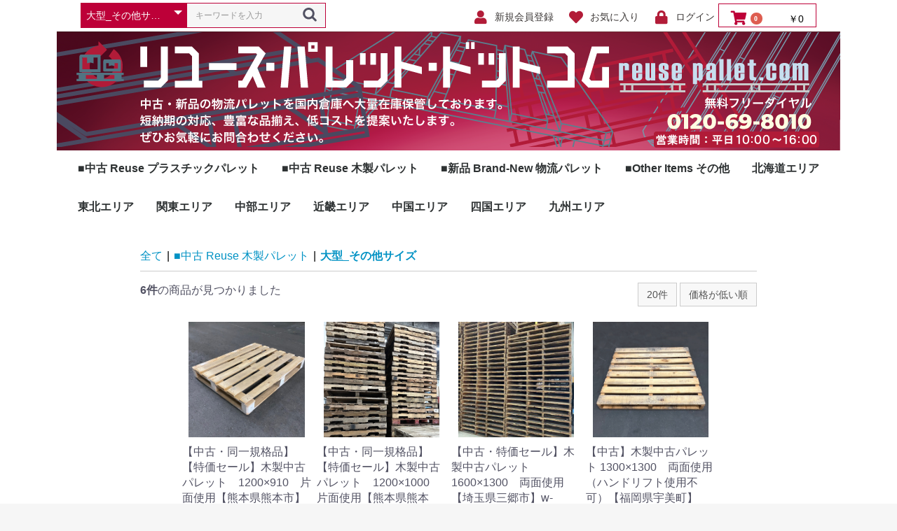

--- FILE ---
content_type: text/html; charset=UTF-8
request_url: https://reuse-pallet.com/products/list?category_id=37
body_size: 49162
content:
<!doctype html>
<html lang="ja">
<head prefix="og: http://ogp.me/ns# fb: http://ogp.me/ns/fb# product: http://ogp.me/ns/product#">
    <meta charset="utf-8">
    <meta name="viewport" content="width=device-width, initial-scale=1, shrink-to-fit=no">
    <meta name="eccube-csrf-token" content="-bjXA4IwFhyKifcj8kcoAS5WcALKyXXqFvyW2RTXYuI">
    <title>リユースパレット.com / 大型_その他サイズ</title>
                                                                <meta name="description" content="大型_その他サイズの商品一覧ページです。" />
            <meta name="keywords" content="大型_その他サイズ" />
                
        <link rel="icon" href="/html/user_data/assets/img/common/favicon.ico">
    <link rel="stylesheet" href="https://maxcdn.bootstrapcdn.com/bootstrap/3.3.7/css/bootstrap.min.css">
    <link rel="stylesheet" href="https://use.fontawesome.com/releases/v5.3.1/css/all.css" integrity="sha384-mzrmE5qonljUremFsqc01SB46JvROS7bZs3IO2EmfFsd15uHvIt+Y8vEf7N7fWAU" crossorigin="anonymous">
    <link rel="stylesheet" href="//cdn.jsdelivr.net/jquery.slick/1.6.0/slick.css">
    <link rel="stylesheet" href="https://fonts.googleapis.com/css?family=Roboto+Condensed">
    <link rel="stylesheet" href="/html/template/reusepallet20220830/assets/css/style.css">
    <link rel="stylesheet" href="/html/template/reusepallet20220830/assets/css/custom.css">
        <script src="https://code.jquery.com/jquery-3.3.1.min.js" integrity="sha256-FgpCb/KJQlLNfOu91ta32o/NMZxltwRo8QtmkMRdAu8=" crossorigin="anonymous"></script>
    <script>
        $(function() {
            $.ajaxSetup({
                'headers': {
                    'ECCUBE-CSRF-TOKEN': $('meta[name="eccube-csrf-token"]').attr('content')
                }
            });
        });
    </script>
                    <!-- ▼Google Anlytics -->
            <!-- Global site tag (gtag.js) - Google Analytics -->
<script async src="https://www.googletagmanager.com/gtag/js?id=UA-163764547-2"></script>
<script>
  window.dataLayer = window.dataLayer || [];
  function gtag(){dataLayer.push(arguments);}
  gtag('js', new Date());
 
  gtag('config', 'UA-163764547-2');
</script>
        <!-- ▲Google Anlytics -->

                <link rel="stylesheet" href="/html/user_data/assets/css/customize.css">
    

</head>
<body id="page_product_list" class="product_page">

<div class="ec-layoutRole">
                <div class="ec-layoutRole__header">
                <!-- ▼ヘッダー(商品検索・ログインナビ・カート) -->
            <div class="ec-headerNaviRole">
    <div class="ec-headerNaviRole__left">
        <div class="ec-headerNaviRole__search">
            
<div class="ec-headerSearch">
    <form method="get" class="searchform" action="/products/list">
        <div class="ec-headerSearch__category">
            <div class="ec-select ec-select_search">
                            <select name="category_id" class="category_id"><option value="">全ての商品</option><option value="1">■中古 Reuse プラスチックパレット</option><option value="36">　その他サイズ</option><option value="15">　1000サイズ</option><option value="10">　1100サイズ</option><option value="11">　1200サイズ</option><option value="16">　1300サイズ</option><option value="12">　1400サイズ</option><option value="17">　1500サイズ</option><option value="18">　1600サイズ</option><option value="19">　1800サイズ</option><option value="35">　2000サイズ</option><option value="2">■中古 Reuse 木製パレット</option><option value="22">　1000サイズ</option><option value="14">　1100サイズ</option><option value="13">　1200サイズ</option><option value="24">　1300サイズ</option><option value="21">　1400サイズ</option><option value="37" selected="selected">　大型_その他サイズ</option><option value="3">■新品 Brand-New 物流パレット</option><option value="7">　1100サイズ</option><option value="8">　1200サイズ</option><option value="9">　1400サイズ</option><option value="20">　その他サイズ</option><option value="4">■Other Items その他</option><option value="38">　折り畳みコンテナ</option><option value="40">　金属製パレット</option><option value="26">　北海道限定品（札幌デポ保管）</option><option value="27">北海道エリア</option><option value="28">東北エリア</option><option value="29">関東エリア</option><option value="30">中部エリア</option><option value="31">近畿エリア</option><option value="32">中国エリア</option><option value="33">四国エリア</option><option value="34">九州エリア</option></select>
    
            </div>
        </div>
        <div class="ec-headerSearch__keyword">
            <div class="ec-input">
                <input type="search" name="name" maxlength="50" class="search-name" placeholder="キーワードを入力" />
                <button class="ec-headerSearch__keywordBtn" type="submit">
                    <div class="ec-icon">
                        <img src="/html/template/reusepallet20220830/assets/icon/search-dark.svg" alt="">
                    </div>
                </button>
            </div>
        </div>
    </form>
</div>

        </div>
        <div class="ec-headerRole__navSP">
            
<div class="ec-headerNavSP">
    <i class="fas fa-bars"></i>
</div>
        </div>
    </div>
    <div class="ec-headerNaviRole__right">
        <div class="ec-headerNaviRole__nav">
            
<div class="ec-headerNav">
            <div class="ec-headerNav__item">
            <a href="https://reuse-pallet.com/entry">
                <i class="ec-headerNav__itemIcon fas fa-user fa-fw"></i>
                <span class="ec-headerNav__itemLink">新規会員登録</span>
            </a>
        </div>
                    <div class="ec-headerNav__item">
                <a href="https://reuse-pallet.com/mypage/favorite">
                    <i class="ec-headerNav__itemIcon fas fa-heart fa-fw"></i>
                    <span class="ec-headerNav__itemLink">お気に入り</span>
                </a>
            </div>
                <div class="ec-headerNav__item">
            <a href="https://reuse-pallet.com/mypage/login">
                <i class="ec-headerNav__itemIcon fas fa-lock fa-fw"></i>
                <span class="ec-headerNav__itemLink">ログイン</span>
            </a>
        </div>
    </div>

        </div>
        <div class="ec-headerRole__cart">
            <div class="ec-cartNaviWrap">
    <div class="ec-cartNavi">
        <i class="ec-cartNavi__icon fas fa-shopping-cart">
            <span class="ec-cartNavi__badge">0</span>
        </i>
        <div class="ec-cartNavi__label">
            <div class="ec-cartNavi__price">￥0</div>
        </div>
    </div>
            <div class="ec-cartNaviNull">
            <div class="ec-cartNaviNull__message">
                <p>現在お見積り依頼商品はございません。</p>
            </div>
        </div>
    </div>
        </div>
    </div>
</div>
<!-- ************************ -->
<div class="ec-header-image">
    <a href="https://reuse-pallet.com/">
    <img src="/html/template/reusepallet20220830/assets/img/nheadimg.png" class="hidden-xs img-responsive center-block">
    </a>
    <div class="narrowdisp visible-xs-block">
        <a href="https://reuse-pallet.com/">
        <img src="/html/template/reusepallet20220830/assets/img/nheadimgmid1.png" class="img-responsive center-block">
        </a>
        <div class="telnum">
            <a href="https://reuse-pallet.com/">
            <img src="/html/template/reusepallet20220830/assets/img/nheadimgmid2.png" class="img-responsive center-block">
            </a>
        </div>
        <a href="tel:0120698010">
            <div class="telnumtarget">
                <img src="/html/template/reusepallet20220830/assets/img/nheadimgmid2right.png" class="img-responsive center-block">
            </div>
        </a>
    </div>
</div>
        <!-- ▲ヘッダー(商品検索・ログインナビ・カート) -->
    <!-- ▼カテゴリナビ(PC) -->
            


<div class="ec-categoryNaviRole">
    <div class="ec-itemNav">
        <ul class="ec-itemNav__nav">
                            <li>
                            <a href="https://reuse-pallet.com/products/list?category_id=1">
        ■中古 Reuse プラスチックパレット
    </a>
            <ul>
                            <li>
                            <a href="https://reuse-pallet.com/products/list?category_id=36">
        その他サイズ
    </a>
    
                </li>
                            <li>
                            <a href="https://reuse-pallet.com/products/list?category_id=15">
        1000サイズ
    </a>
    
                </li>
                            <li>
                            <a href="https://reuse-pallet.com/products/list?category_id=10">
        1100サイズ
    </a>
    
                </li>
                            <li>
                            <a href="https://reuse-pallet.com/products/list?category_id=11">
        1200サイズ
    </a>
    
                </li>
                            <li>
                            <a href="https://reuse-pallet.com/products/list?category_id=16">
        1300サイズ
    </a>
    
                </li>
                            <li>
                            <a href="https://reuse-pallet.com/products/list?category_id=12">
        1400サイズ
    </a>
    
                </li>
                            <li>
                            <a href="https://reuse-pallet.com/products/list?category_id=17">
        1500サイズ
    </a>
    
                </li>
                            <li>
                            <a href="https://reuse-pallet.com/products/list?category_id=18">
        1600サイズ
    </a>
    
                </li>
                            <li>
                            <a href="https://reuse-pallet.com/products/list?category_id=19">
        1800サイズ
    </a>
    
                </li>
                            <li>
                            <a href="https://reuse-pallet.com/products/list?category_id=35">
        2000サイズ
    </a>
    
                </li>
                    </ul>
    
                </li>
                            <li>
                            <a href="https://reuse-pallet.com/products/list?category_id=2">
        ■中古 Reuse 木製パレット
    </a>
            <ul>
                            <li>
                            <a href="https://reuse-pallet.com/products/list?category_id=22">
        1000サイズ
    </a>
    
                </li>
                            <li>
                            <a href="https://reuse-pallet.com/products/list?category_id=14">
        1100サイズ
    </a>
    
                </li>
                            <li>
                            <a href="https://reuse-pallet.com/products/list?category_id=13">
        1200サイズ
    </a>
    
                </li>
                            <li>
                            <a href="https://reuse-pallet.com/products/list?category_id=24">
        1300サイズ
    </a>
    
                </li>
                            <li>
                            <a href="https://reuse-pallet.com/products/list?category_id=21">
        1400サイズ
    </a>
    
                </li>
                            <li>
                            <a href="https://reuse-pallet.com/products/list?category_id=37">
        大型_その他サイズ
    </a>
    
                </li>
                    </ul>
    
                </li>
                            <li>
                            <a href="https://reuse-pallet.com/products/list?category_id=3">
        ■新品 Brand-New 物流パレット
    </a>
            <ul>
                            <li>
                            <a href="https://reuse-pallet.com/products/list?category_id=7">
        1100サイズ
    </a>
    
                </li>
                            <li>
                            <a href="https://reuse-pallet.com/products/list?category_id=8">
        1200サイズ
    </a>
    
                </li>
                            <li>
                            <a href="https://reuse-pallet.com/products/list?category_id=9">
        1400サイズ
    </a>
    
                </li>
                            <li>
                            <a href="https://reuse-pallet.com/products/list?category_id=20">
        その他サイズ
    </a>
    
                </li>
                    </ul>
    
                </li>
                            <li>
                            <a href="https://reuse-pallet.com/products/list?category_id=4">
        ■Other Items その他
    </a>
            <ul>
                            <li>
                            <a href="https://reuse-pallet.com/products/list?category_id=38">
        折り畳みコンテナ
    </a>
    
                </li>
                            <li>
                            <a href="https://reuse-pallet.com/products/list?category_id=40">
        金属製パレット
    </a>
    
                </li>
                            <li>
                            <a href="https://reuse-pallet.com/products/list?category_id=26">
        北海道限定品（札幌デポ保管）
    </a>
    
                </li>
                    </ul>
    
                </li>
                            <li>
                            <a href="https://reuse-pallet.com/products/list?category_id=27">
        北海道エリア
    </a>
    
                </li>
                            <li>
                            <a href="https://reuse-pallet.com/products/list?category_id=28">
        東北エリア
    </a>
    
                </li>
                            <li>
                            <a href="https://reuse-pallet.com/products/list?category_id=29">
        関東エリア
    </a>
    
                </li>
                            <li>
                            <a href="https://reuse-pallet.com/products/list?category_id=30">
        中部エリア
    </a>
    
                </li>
                            <li>
                            <a href="https://reuse-pallet.com/products/list?category_id=31">
        近畿エリア
    </a>
    
                </li>
                            <li>
                            <a href="https://reuse-pallet.com/products/list?category_id=32">
        中国エリア
    </a>
    
                </li>
                            <li>
                            <a href="https://reuse-pallet.com/products/list?category_id=33">
        四国エリア
    </a>
    
                </li>
                            <li>
                            <a href="https://reuse-pallet.com/products/list?category_id=34">
        九州エリア
    </a>
    
                </li>
                    </ul>
    </div>
</div>

        <!-- ▲カテゴリナビ(PC) -->
    <!-- ▼フッター　古物商CSS -->
            <style>
.cobutsu {
  text-align: center;
  font-size: 12px;
  margin-top: 0px;
  padding-top: 0px;
  padding-bottom: 15px;
  color: #ffffff;
}
</style>
        <!-- ▲フッター　古物商CSS -->

        </div>
    
        
    <div class="ec-layoutRole__contents">
                
                
        <div class="ec-layoutRole__main">
                        
                                                                            
        <div class="ec-searchnavRole">
            <form name="form1" id="form1" method="get" action="?">
                                    <input type="hidden" id="mode"
                           name="mode"
                           />
                                    <input type="hidden" id="category_id"
                           name="category_id"
                           value="37" />
                                    <input type="hidden" id="name"
                           name="name"
                           />
                                    <input type="hidden" id="pageno"
                           name="pageno"
                           />
                                    <input type="hidden" id="disp_number"
                           name="disp_number"
                           value="0" />
                                    <input type="hidden" id="orderby"
                           name="orderby"
                           value="0" />
                            </form>
            <div class="ec-searchnavRole__topicpath">
                <ol class="ec-topicpath">
                    <li class="ec-topicpath__item"><a href="https://reuse-pallet.com/products/list">全て</a></li>
                    
                                                            
                                                            
                                                            
                                                            
                                                                                            <li class="ec-topicpath__divider">|</li>
                            <li class="ec-topicpath__item"><a
                                        href="https://reuse-pallet.com/products/list?category_id=2">■中古 Reuse 木製パレット</a>
                            </li>
                                                    <li class="ec-topicpath__divider">|</li>
                            <li class="ec-topicpath__item--active"><a
                                        href="https://reuse-pallet.com/products/list?category_id=37">大型_その他サイズ</a>
                            </li>
                                                            </ol>
            </div>
            <div class="ec-searchnavRole__infos">
                <div class="ec-searchnavRole__counter">
                                            <span class="ec-font-bold">6件</span><span>の商品が見つかりました</span>
                                    </div>
                                    <div class="ec-searchnavRole__actions">
                        <div class="ec-select">
                            <select id="" name="disp_number" class="disp-number form-control"><option value="0">20件</option><option value="1">40件</option><option value="2">60件</option></select>
                            <select id="" name="orderby" class="order-by form-control"><option value="0">価格が低い順</option><option value="1">価格が高い順</option><option value="2">新着順</option></select>
                        </div>
                    </div>
                            </div>
        </div>
                    <div class="ec-shelfRole">
                <ul class="ec-shelfGrid">
                                            <li class="ec-shelfGrid__item">
                            <a href="https://reuse-pallet.com/products/detail/612">
                                <p class="ec-shelfGrid__item-image">
                                    <img src="/html/upload/save_image/0424144710_66289cde8dd9d.jpg">
                                </p>
                                <p>【中古・同一規格品】【特価セール】木製中古パレット　1200×910　片面使用【熊本県熊本市】ｗ-00121　※10枚からのご注文</p>
                                                                <p class="price02-default">
                                                                            ￥550（税込、送料別）
                                                                    </p>
                            </a>

                                                                                                                                        <p>残在庫数： 101</p>
                                                                                                                                    <form name="form612" id="productForm612" action="https://reuse-pallet.com/products/add_cart/612" method="post">
                                    <div class="ec-productRole__actions">
                                                                                <div class="ec-numberInput"><span>数量</span>
                                            <input type="number" id="quantity612" name="quantity" required="required" min="1" maxlength="9" class="quantity form-control" value="10" />
                                            
                                        </div>
                                    </div>
                                    <input type="hidden" id="product_id612" name="product_id" value="612" /><input type="hidden" id="ProductClass612" name="ProductClass" value="620" /><input type="hidden" id="_token612" name="_token" value="ezct_VCOlcEJnXxe95q_G-TGdCC7Cek40-sBAlBCN3w" />
                                </form>
                                <div class="ec-productRole__btn">
                                    <button type="submit" class="ec-blockBtn--action add-cart" data-cartid="612" form="productForm612">
                                        無料お見積り依頼
                                    </button>
                                </div>
                                                    </li>
                                            <li class="ec-shelfGrid__item">
                            <a href="https://reuse-pallet.com/products/detail/800">
                                <p class="ec-shelfGrid__item-image">
                                    <img src="/html/upload/save_image/0925112346_68d4a7b23afd8.jpg">
                                </p>
                                <p>【中古・同一規格品】【特価セール】木製中古パレット　1200×1000　片面使用【熊本県熊本市】ｗ-00155　※10枚からのご注文</p>
                                                                <p class="price02-default">
                                                                            ￥990（税込、送料別）
                                                                    </p>
                            </a>

                                                                                                                                        <p>残在庫数： 189</p>
                                                                                                                                    <form name="form800" id="productForm800" action="https://reuse-pallet.com/products/add_cart/800" method="post">
                                    <div class="ec-productRole__actions">
                                                                                <div class="ec-numberInput"><span>数量</span>
                                            <input type="number" id="quantity800" name="quantity" required="required" min="1" maxlength="9" class="quantity form-control" value="10" />
                                            
                                        </div>
                                    </div>
                                    <input type="hidden" id="product_id800" name="product_id" value="800" /><input type="hidden" id="ProductClass800" name="ProductClass" value="808" /><input type="hidden" id="_token800" name="_token" value="ezct_VCOlcEJnXxe95q_G-TGdCC7Cek40-sBAlBCN3w" />
                                </form>
                                <div class="ec-productRole__btn">
                                    <button type="submit" class="ec-blockBtn--action add-cart" data-cartid="800" form="productForm800">
                                        無料お見積り依頼
                                    </button>
                                </div>
                                                    </li>
                                            <li class="ec-shelfGrid__item">
                            <a href="https://reuse-pallet.com/products/detail/617">
                                <p class="ec-shelfGrid__item-image">
                                    <img src="/html/upload/save_image/0502093435_6632df9bb65e1.jpg">
                                </p>
                                <p>【中古・特価セール】木製中古パレット　1600×1300　両面使用【埼玉県三郷市】w-00125　※10枚からのご注文</p>
                                                                <p class="price02-default">
                                                                            ￥330（税込、送料別）
                                                                    </p>
                            </a>

                                                            <div class="ec-productRole__btn">
                                    <button type="button" class="ec-blockBtn--action" disabled="disabled">
                                        ただいま品切れ中です。
                                    </button>
                                </div>
                                                    </li>
                                            <li class="ec-shelfGrid__item">
                            <a href="https://reuse-pallet.com/products/detail/627">
                                <p class="ec-shelfGrid__item-image">
                                    <img src="/html/upload/save_image/0610163411_6666ac7364da1.gif">
                                </p>
                                <p>【中古】木製中古パレット 1300×1300　両面使用（ハンドリフト使用不可）【福岡県宇美町】ｗ-00129　※10枚からのご注文</p>
                                                                <p class="price02-default">
                                                                            ￥1,045（税込、送料別）
                                                                    </p>
                            </a>

                                                            <div class="ec-productRole__btn">
                                    <button type="button" class="ec-blockBtn--action" disabled="disabled">
                                        ただいま品切れ中です。
                                    </button>
                                </div>
                                                    </li>
                                            <li class="ec-shelfGrid__item">
                            <a href="https://reuse-pallet.com/products/detail/626">
                                <p class="ec-shelfGrid__item-image">
                                    <img src="/html/upload/save_image/0610162721_6666aad92d224.gif">
                                </p>
                                <p>【中古】【特価セール】木製中古パレット　1300×1300　両面使用（ハンドリフト不可）【熊本県熊本市】ｗ-00128　※10枚からのご注文</p>
                                                                <p class="price02-default">
                                                                            ￥1,045（税込、送料別）
                                                                    </p>
                            </a>

                                                            <div class="ec-productRole__btn">
                                    <button type="button" class="ec-blockBtn--action" disabled="disabled">
                                        ただいま品切れ中です。
                                    </button>
                                </div>
                                                    </li>
                                            <li class="ec-shelfGrid__item">
                            <a href="https://reuse-pallet.com/products/detail/812">
                                <p class="ec-shelfGrid__item-image">
                                    <img src="/html/upload/save_image/1028155303_6900684f1a0ae.jpg">
                                </p>
                                <p>【中古】【特価セール】木製中古パレット　1500×1200　両面使用（ハンドリフト使用不可）【兵庫県尼崎市】w-00156　※10枚からのご注文</p>
                                                                <p class="price02-default">
                                                                            ￥1,320（税込、送料別）
                                                                    </p>
                            </a>

                                                            <div class="ec-productRole__btn">
                                    <button type="button" class="ec-blockBtn--action" disabled="disabled">
                                        ただいま品切れ中です。
                                    </button>
                                </div>
                                                    </li>
                                    </ul>
            </div>
            <div class="ec-modal">
                <input type="checkbox" id="ec-modal-checkbox" class="checkbox">
                <div class="ec-modal-overlay">
                    <label for="ec-modal-checkbox" class="ec-modal-overlay-close"></label>
                    <div class="ec-modal-wrap">
                        <label for="ec-modal-checkbox" class="ec-modal-close"><span class="ec-icon"><img src="/html/template/reusepallet20220830/assets/icon/cross-dark.svg" alt=""/></span></label>
                        <div id="ec-modal-header" class="text-center">カートに追加しました。</div>
                        <div class="ec-modal-box">
                            <div class="ec-role">
                                <label for="ec-modal-checkbox" class="ec-inlineBtn--cancel">商品一覧に戻る</label>
                                <a href="https://reuse-pallet.com/cart" class="ec-inlineBtn--action">無料お見積り依頼</a>
                            </div>
                        </div>
                    </div>
                </div>
            </div>
            <div class="ec-pagerRole">
                            </div>
            
                                </div>

                    </div>

        
                <div class="ec-layoutRole__footer">
                <!-- ▼フッター -->
            <div class="ec-footerRole">
    <div class="ec-footerRole__inner">
        <ul class="ec-footerNavi">
            <li class="ec-footerNavi__link">
                <a href="https://reuse-pallet.com/help/about">当サイトについて</a>
            </li>
            <li class="ec-footerNavi__link">
                <a href="https://reuse-pallet.com/help/privacy">プライバシーポリシー</a>
            </li>
            <li class="ec-footerNavi__link">
                <a href="https://reuse-pallet.com/help/tradelaw">特定商取引法に基づく表記</a>
            </li>
            <li class="ec-footerNavi__link">
                <a href="https://reuse-pallet.com/contact">お問い合わせ</a>
            </li>
            <li class="ec-footerNavi__link">
        <div class="ec-footerTitle">
            <div class="ec-footerTitle__logo">
                <a href="http://www.reformo.co.jp/" target="_blank"><img src="/html/template/reusepallet20220830/assets/img/logoupper.png" class="img-responsive center-block"></a>
            </div>
            <div class="ec-footerTitle__copyright"><img src="/html/template/reusepallet20220830/assets/img/logolower.png" class="img-responsive center-block"></div>
        </div>
            </li>
        </ul>
    </div>
    <p class="cobutsu">古物商許可　東京都公安委員会：第301041307445号<br>レフォルモ株式会社</p>
</div>
        <!-- ▲フッター -->

        </div>
    </div><!-- ec-layoutRole -->

<div class="ec-overlayRole"></div>
<div class="ec-drawerRoleClose"><i class="fas fa-times"></i></div>
<div class="ec-drawerRole">
                    <!-- ▼商品検索 -->
            
<div class="ec-headerSearch">
    <form method="get" class="searchform" action="/products/list">
        <div class="ec-headerSearch__category">
            <div class="ec-select ec-select_search">
                            <select name="category_id" class="category_id"><option value="">全ての商品</option><option value="1">■中古 Reuse プラスチックパレット</option><option value="36">　その他サイズ</option><option value="15">　1000サイズ</option><option value="10">　1100サイズ</option><option value="11">　1200サイズ</option><option value="16">　1300サイズ</option><option value="12">　1400サイズ</option><option value="17">　1500サイズ</option><option value="18">　1600サイズ</option><option value="19">　1800サイズ</option><option value="35">　2000サイズ</option><option value="2">■中古 Reuse 木製パレット</option><option value="22">　1000サイズ</option><option value="14">　1100サイズ</option><option value="13">　1200サイズ</option><option value="24">　1300サイズ</option><option value="21">　1400サイズ</option><option value="37" selected="selected">　大型_その他サイズ</option><option value="3">■新品 Brand-New 物流パレット</option><option value="7">　1100サイズ</option><option value="8">　1200サイズ</option><option value="9">　1400サイズ</option><option value="20">　その他サイズ</option><option value="4">■Other Items その他</option><option value="38">　折り畳みコンテナ</option><option value="40">　金属製パレット</option><option value="26">　北海道限定品（札幌デポ保管）</option><option value="27">北海道エリア</option><option value="28">東北エリア</option><option value="29">関東エリア</option><option value="30">中部エリア</option><option value="31">近畿エリア</option><option value="32">中国エリア</option><option value="33">四国エリア</option><option value="34">九州エリア</option></select>
    
            </div>
        </div>
        <div class="ec-headerSearch__keyword">
            <div class="ec-input">
                <input type="search" name="name" maxlength="50" class="search-name" placeholder="キーワードを入力" />
                <button class="ec-headerSearch__keywordBtn" type="submit">
                    <div class="ec-icon">
                        <img src="/html/template/reusepallet20220830/assets/icon/search-dark.svg" alt="">
                    </div>
                </button>
            </div>
        </div>
    </form>
</div>

        <!-- ▲商品検索 -->
    <!-- ▼カテゴリナビ(SP) -->
            


<div class="ec-headerCategoryArea">
    <div class="ec-headerCategoryArea__heading">
        <p>カテゴリ一覧</p>
    </div>
    <div class="ec-itemNav">
        <ul class="ec-itemNav__nav">
                            <li>
                            <a href="https://reuse-pallet.com/products/list?category_id=1">
        ■中古 Reuse プラスチックパレット
    </a>
            <ul>
                            <li>
                            <a href="https://reuse-pallet.com/products/list?category_id=36">
        その他サイズ
    </a>
    
                </li>
                            <li>
                            <a href="https://reuse-pallet.com/products/list?category_id=15">
        1000サイズ
    </a>
    
                </li>
                            <li>
                            <a href="https://reuse-pallet.com/products/list?category_id=10">
        1100サイズ
    </a>
    
                </li>
                            <li>
                            <a href="https://reuse-pallet.com/products/list?category_id=11">
        1200サイズ
    </a>
    
                </li>
                            <li>
                            <a href="https://reuse-pallet.com/products/list?category_id=16">
        1300サイズ
    </a>
    
                </li>
                            <li>
                            <a href="https://reuse-pallet.com/products/list?category_id=12">
        1400サイズ
    </a>
    
                </li>
                            <li>
                            <a href="https://reuse-pallet.com/products/list?category_id=17">
        1500サイズ
    </a>
    
                </li>
                            <li>
                            <a href="https://reuse-pallet.com/products/list?category_id=18">
        1600サイズ
    </a>
    
                </li>
                            <li>
                            <a href="https://reuse-pallet.com/products/list?category_id=19">
        1800サイズ
    </a>
    
                </li>
                            <li>
                            <a href="https://reuse-pallet.com/products/list?category_id=35">
        2000サイズ
    </a>
    
                </li>
                    </ul>
    
                </li>
                            <li>
                            <a href="https://reuse-pallet.com/products/list?category_id=2">
        ■中古 Reuse 木製パレット
    </a>
            <ul>
                            <li>
                            <a href="https://reuse-pallet.com/products/list?category_id=22">
        1000サイズ
    </a>
    
                </li>
                            <li>
                            <a href="https://reuse-pallet.com/products/list?category_id=14">
        1100サイズ
    </a>
    
                </li>
                            <li>
                            <a href="https://reuse-pallet.com/products/list?category_id=13">
        1200サイズ
    </a>
    
                </li>
                            <li>
                            <a href="https://reuse-pallet.com/products/list?category_id=24">
        1300サイズ
    </a>
    
                </li>
                            <li>
                            <a href="https://reuse-pallet.com/products/list?category_id=21">
        1400サイズ
    </a>
    
                </li>
                            <li>
                            <a href="https://reuse-pallet.com/products/list?category_id=37">
        大型_その他サイズ
    </a>
    
                </li>
                    </ul>
    
                </li>
                            <li>
                            <a href="https://reuse-pallet.com/products/list?category_id=3">
        ■新品 Brand-New 物流パレット
    </a>
            <ul>
                            <li>
                            <a href="https://reuse-pallet.com/products/list?category_id=7">
        1100サイズ
    </a>
    
                </li>
                            <li>
                            <a href="https://reuse-pallet.com/products/list?category_id=8">
        1200サイズ
    </a>
    
                </li>
                            <li>
                            <a href="https://reuse-pallet.com/products/list?category_id=9">
        1400サイズ
    </a>
    
                </li>
                            <li>
                            <a href="https://reuse-pallet.com/products/list?category_id=20">
        その他サイズ
    </a>
    
                </li>
                    </ul>
    
                </li>
                            <li>
                            <a href="https://reuse-pallet.com/products/list?category_id=4">
        ■Other Items その他
    </a>
            <ul>
                            <li>
                            <a href="https://reuse-pallet.com/products/list?category_id=38">
        折り畳みコンテナ
    </a>
    
                </li>
                            <li>
                            <a href="https://reuse-pallet.com/products/list?category_id=40">
        金属製パレット
    </a>
    
                </li>
                            <li>
                            <a href="https://reuse-pallet.com/products/list?category_id=26">
        北海道限定品（札幌デポ保管）
    </a>
    
                </li>
                    </ul>
    
                </li>
                            <li>
                            <a href="https://reuse-pallet.com/products/list?category_id=27">
        北海道エリア
    </a>
    
                </li>
                            <li>
                            <a href="https://reuse-pallet.com/products/list?category_id=28">
        東北エリア
    </a>
    
                </li>
                            <li>
                            <a href="https://reuse-pallet.com/products/list?category_id=29">
        関東エリア
    </a>
    
                </li>
                            <li>
                            <a href="https://reuse-pallet.com/products/list?category_id=30">
        中部エリア
    </a>
    
                </li>
                            <li>
                            <a href="https://reuse-pallet.com/products/list?category_id=31">
        近畿エリア
    </a>
    
                </li>
                            <li>
                            <a href="https://reuse-pallet.com/products/list?category_id=32">
        中国エリア
    </a>
    
                </li>
                            <li>
                            <a href="https://reuse-pallet.com/products/list?category_id=33">
        四国エリア
    </a>
    
                </li>
                            <li>
                            <a href="https://reuse-pallet.com/products/list?category_id=34">
        九州エリア
    </a>
    
                </li>
                    </ul>
    </div>
</div>

        <!-- ▲カテゴリナビ(SP) -->
    <!-- ▼ログインナビ(SP) -->
            
<div class="ec-headerLinkArea">
    <div class="ec-headerLink__list">
        <a class="ec-headerLink__item" href="https://reuse-pallet.com/cart">
            <div class="ec-headerLink__icon">
                <i class="fas fa-shopping-cart fa-fw"></i>
            </div>
            <span>カートを見る</span>
        </a>
                    <a class="ec-headerLink__item" href="https://reuse-pallet.com/entry">
                <div class="ec-headerLink__icon">
                    <i class="fas fa-user fa-fw"></i>
                </div>
                <span>新規会員登録</span>
            </a>
                            <a class="ec-headerLink__item" href="https://reuse-pallet.com/mypage/favorite">
                    <div class="ec-headerLink__icon">
                        <i class="fas fa-heart fa-fw"></i>
                    </div>
                    <span>お気に入り</span>
                </a>
                        <a class="ec-headerLink__item" href="https://reuse-pallet.com/mypage/login">
                <div class="ec-headerLink__icon">
                    <i class="fas fa-lock fa-fw"></i>
                </div>
                <span>ログイン</span>
            </a>
                <a class="ec-headerLink__item" href="https://reuse-pallet.com/">
            <div class="ec-headerLink__icon">
                <i class="fas fa-home fa-fw"></i>
            </div>
            <span>ホームに戻る</span>
        </a>
    </div>
</div>

        <!-- ▲ログインナビ(SP) -->

    </div>
<div class="ec-blockTopBtn pagetop">ページトップへ</div>
<script src="https://maxcdn.bootstrapcdn.com/bootstrap/3.3.7/js/bootstrap.min.js"></script>
<script src="https://cdn.jsdelivr.net/jquery.slick/1.6.0/slick.min.js"></script>
<script>
var eccube_lang = {
    "common.delete_confirm":"削除してもよろしいですか?"
}
</script><script src="/html/template/reusepallet20220830/assets/js/function.js"></script>
<script src="/html/template/reusepallet20220830/assets/js/eccube.js"></script>
    <script>
        eccube.productsClassCategories = {
                        "612": {"__unselected":{"__unselected":{"name":"\u9078\u629e\u3057\u3066\u304f\u3060\u3055\u3044","product_class_id":""}},"__unselected2":{"#":{"classcategory_id2":"","name":"","stock_find":true,"price01":"","price02":"500","price01_inc_tax":"","price02_inc_tax":"550","product_class_id":"620","product_code":"\uff57-00121","sale_type":"1"}}},                         "800": {"__unselected":{"__unselected":{"name":"\u9078\u629e\u3057\u3066\u304f\u3060\u3055\u3044","product_class_id":""}},"__unselected2":{"#":{"classcategory_id2":"","name":"","stock_find":true,"price01":"","price02":"900","price01_inc_tax":"","price02_inc_tax":"990","product_class_id":"808","product_code":"\uff57-00155","sale_type":"1"}}},                         "617": {"__unselected":{"__unselected":{"name":"\u9078\u629e\u3057\u3066\u304f\u3060\u3055\u3044","product_class_id":""}},"__unselected2":{"#":{"classcategory_id2":"","name":"","stock_find":false,"price01":"","price02":"300","price01_inc_tax":"","price02_inc_tax":"330","product_class_id":"625","product_code":"w-00125","sale_type":"1"}}},                         "627": {"__unselected":{"__unselected":{"name":"\u9078\u629e\u3057\u3066\u304f\u3060\u3055\u3044","product_class_id":""}},"__unselected2":{"#":{"classcategory_id2":"","name":"","stock_find":false,"price01":"","price02":"950","price01_inc_tax":"","price02_inc_tax":"1,045","product_class_id":"635","product_code":"\uff57-00129","sale_type":"1"}}},                         "626": {"__unselected":{"__unselected":{"name":"\u9078\u629e\u3057\u3066\u304f\u3060\u3055\u3044","product_class_id":""}},"__unselected2":{"#":{"classcategory_id2":"","name":"","stock_find":false,"price01":"","price02":"950","price01_inc_tax":"","price02_inc_tax":"1,045","product_class_id":"634","product_code":"\uff57-00128","sale_type":"1"}}},                         "812": {"__unselected":{"__unselected":{"name":"\u9078\u629e\u3057\u3066\u304f\u3060\u3055\u3044","product_class_id":""}},"__unselected2":{"#":{"classcategory_id2":"","name":"","stock_find":false,"price01":"","price02":"1,200","price01_inc_tax":"","price02_inc_tax":"1,320","product_class_id":"820","product_code":"w-00156","sale_type":"1"}}}                    };

        $(function() {

            // 表示件数を変更
            $('.disp-number').change(function() {
                var dispNumber = $(this).val();
                $('#disp_number').val(dispNumber);
                $('#pageno').val(1);
                $("#form1").submit();
            });

            // 並び順を変更
            $('.order-by').change(function() {
                var orderBy = $(this).val();
                $('#orderby').val(orderBy);
                $('#pageno').val(1);
                $("#form1").submit();
            });

            $('.add-cart').on('click', function(e) {
                var $form = $(this).parents('li').find('form');

                // 個数フォームのチェック
                var $quantity = $form.parent().find('.quantity');
                if ($quantity.val() < 1) {
                    $quantity[0].setCustomValidity('1以上で入力してください。');
                    setTimeout(function() {
                        loadingOverlay('hide');
                    }, 100);
                    return true;
                } else {
                    $quantity[0].setCustomValidity('');
                }
                e.preventDefault();
                $.ajax({
                    url: $form.attr('action'),
                    type: $form.attr('method'),
                    data: $form.serialize(),
                    dataType: 'json',
                    beforeSend: function(xhr, settings) {
                        // Buttonを無効にする
                        $('.add-cart').prop('disabled', true);
                    }
                }).done(function(data) {
                    // レスポンス内のメッセージをalertで表示
                    $.each(data.messages, function() {
                        $('#ec-modal-header').html(this);
                    });

                    $('#ec-modal-checkbox').prop('checked', true);

                    // カートブロックを更新する
                    $.ajax({
                        url: 'https://reuse-pallet.com/block/cart',
                        type: 'GET',
                        dataType: 'html'
                    }).done(function(html) {
                        $('.ec-headerRole__cart').html(html);
                    });
                }).fail(function(data) {
                    alert('カートへの追加に失敗しました。');
                }).always(function(data) {
                    // Buttonを有効にする
                    $('.add-cart').prop('disabled', false);
                });
            });
        });
    </script>
    <script src="/html/user_data/assets/js/customize.js"></script>
</body>
</html>


--- FILE ---
content_type: text/css
request_url: https://reuse-pallet.com/html/template/reusepallet20220830/assets/css/custom.css
body_size: 9378
content:
/* header upper ******************************* */
.ec-headerNaviRole {
background-color:#FFFFFF;
    padding-top: 0px;
    padding-left: 40px;
    padding-right: 40px;
    font-size: 14px;
    padding-bottom: 0px;
}

.ec-headerNaviRole .ec-headerNaviRole__search{
      margin-top: 4px;
}
/* header left serch box ******************************* */
/* media queery => height set *************** */

.ec-cartNavi .ec-cartNavi__icon{
color:#BD0038;
}
.fa, .fab, .fal, .far, .fas {
line-height:0.8;
}


.ec-headerSearch .ec-headerSearch__category .ec-select.ec-select_search{
border-radius:0;
border-top-right-radius: 0;
border-top-left-radius: 0;
border-bottom-left-radius: 0;
background-color:#BD0038;
}
.ec-headerSearch .ec-headerSearch__keyword{
border-radius:0;
border-top-right-radius: 0;
border-top-left-radius: 0;
border-bottom-left-radius: 0;
border:#BD0038 solid 1px;
}

.ec-cartNaviWrap{
height:36px;
}

.ec-cartNavi{
border-radius:0;
background-color:#FFF;
border:1px solid #BD0038;
}


/* header lower image ******************************* */
.ec-header-image .narrowdisp{
position: relative;
}

.ec-header-image img{
width:auto;
height: auto;
}

.ec-header-image .narrowdisp .telnum{
position: absolute;
bottom:0;
right:0;
}

.ec-header-image .narrowdisp .telnumtarget{
position: absolute;
bottom:0;
right:0;
width:40%;
height:50%;
}

.headblock_read_strings{
text-align:center;
margin:3.0rem 0 1.5rem 0;
line-height:3.0rem;
font-size:16px;
font-weight:600;
}

.ec-headerTitle{
font-size:10px;
}

.ec-headerRole{
padding:0;
padding-top:4px;
}


.ec-footerRole{
background:#BD0038;
}
.ec-footerTitle{
padding: 10px;
padding-bottom:40px;
}

.ec-footerTitle .ec-footerTitle__logo a {
border-bottom: none;
}

.ec-categoryRole{
background: #FFFFFF;
}

.ec-role {
    margin: 0 auto;
    padding:0;
    box-sizing: border-box;
    font-size: 16px;
    line-height: 1.4;
    color: #525263;
    -webkit-text-size-adjust: 100%;
    width: 80%;
    max-width: 1130px;
}

.ec-categoryRole .ec-role {
    width: 100%;
}


.ec-secHeading {
border-bottom:#BD0038 6px solid;
box-sizing:border-box;
position: relative;
margin:30px 0 0;
}
.ec-secHeading:before{
  content: '';
  display: inline-block;
  width: 5.5rem;
  height: 4.0rem;
  background-image: url(../img/titleheadicon.png);
  background-repeat:no-repeat;
  background-size: contain;
  background-position:bottom;
}
.ec-secHeading span{
position: absolute;
bottom: 1px;
margin-left:10px;
}
.ec-secHeading .ec-secHeading__en{
font-size:20px;
font-weight:900;
letter-spacing:0;
color:#666;
}

.ec-headerNav .ec-headerNav__itemIcon{
color:#B21C38;
}
.ec-headerNav .ec-headerNav__itemLink{
color:#3E3A39;
}

.ec-categoryRole .ec-categoryRole__listItem{
margin:0;
}
.ec-categoryRole .ec-categoryRole__listItem a{
text-decoration:none;
}

.categhead_block{
font-size:18px;
line-height:1.1;
font-weight:900;
color:#666;
margin-bottom:0.6em;
}
.categhead_block:first-letter{ 
  font-size:1.2em; 
  line-height: 1;
  float: left;
  color:#BD0038;
}



.ec-newsRole .ec-newsRole__news{
border:0;
padding:0;
}

.ec-newsRole .ec-newsRole__newsCloseBtn{
background:#BD0038;
}

.ec-newsRole .ec-newsRole__newsItem:not(:last-of-type){
  border:0;
}


.ec-input select, .ec-halfInput select, .ec-numberInput select, .ec-zipInput select, .ec-telInput select, .ec-select select, .ec-birth select{
-webkit-appearance:none;
border-radius: 0;
}


.ec-input input, .ec-halfInput input, .ec-numberInput input, .ec-zipInput input, .ec-telInput input, .ec-select input, .ec-birth input{
border-radius: 0;
}

.ec-numberInput input[type='number']{
border-color:#BD0038;
}

.ec-shelfRole {
    padding:0;
    width: 80%;
}
.ec-shelfGrid .ec-shelfGrid__item:nth-child(even),.ec-shelfGrid .ec-shelfGrid__item:nth-child(odd){
padding: 0 4px;
}


.table-box{
background-image:url("../img/stepbg.png");
background-repeat:no-repeat;
background-size: contain;
background-position:right;
}
.table-box table{
border-collapse: separate;
padding:1.2em 0;
border:0px solid #000;
width:100%;
}
.table-box th{
padding:1.5em 0;
width:23%;
}
.table-box td{
width:77%;
padding-left:0.5em;
font-size:18px;
line-height:160%;
}


.toibox{
display: flex;
flex-flow: column wrap;

  margin:1.4em 0;
  width:100%;
  height:auto;
  border-radius: 1em;
  border : dotted 12px #BD0038; 
}

.toi-upperbox{
padding:10px 0;
display: flex;
flex-flow: row wrap;
align-items:center;
justify-content:space-around;
max-width:100%;
}
.toi-upper-mid{
font-size:16px;
font-weight:600;
margin-top:6px;
width:64%;
line-height:150%;
}
.icon-a-class{
max-width:76px;
}
.icon-b-class{
max-width:91px;
}



.toi-lowerbox{
padding:6px 0;
display: flex;
flex-direction: row;
align-items: center;
font-weight:600;
height:auto;
border-bottom-left-radius: 1em;
border-bottom-right-radius: 1em;
background-size:cover;
background-repeat:no-repeat;
background-position:center bottom; 
}
.toi-lowerbox .leftside{
font-size:16px;
width:100%;
text-align:center;
}
.toi-lowerbox .leftside img{
max-width:267px;
margin:0 auto;
}
.toi-lowerbox .rightside{
font-size:16px;
width:100%;
text-align:center;
}
.toi-lowerbox .rightside img{
max-width:70px;
margin:0 auto;
}




.ec-select{
margin-bottom:6px;
}
.ec-productRole__actions.ec-select.form-control{
    width: 100%;
    background-color: #FFF;
}



.ec-blockBtn--action,.ec-blockBtn--cancel,.ec-blockBtn{
padding:0;
height:28px;
line-height: 200%;
}
.ec-blockBtn--action{
background-color:#7590B8;
border-color:#7590B8;
}
.ec-blockBtn--action:hover{
background-color:#5b697f;
border-color:#5b697f;
}
.ec-blockBtn--action:active{
background-color:#5b697f;
border-color:#5b697f;
}
.ec-blockBtn--cancel{
background-color:#CA6855;
border-color:#CA6855;
}
.ec-blockBtn--cancel:hover{
background-color:#9d5244;
border-color:#9d5244;
}
.ec-blockBtn--cancel:active{
background-color:#9d5244;
border-color:#9d5244;
}







.ec-layoutRole .ec-layoutRole__main{
    padding:0;
    width: 80%;
    margin:0 auto;
}
.ec-productRole__title h2{
font-weight:900;
}
/*---20190416 TSC�R�����g�A�E�g----*/
/*.ec-productRole .ec-productRole__tags{
display:none;
}*/



.ec-footerRole{
margin-top:10px;
}


.ec-footerRole{
padding:20px 0 0;
}

.ec-footerTitle .ec-footerTitle__logo{
margin-bottom:0;
}



@media only screen and (min-width: 992px){
  .ec-shelfGrid .ec-shelfGrid__item-image{
  height:185px;
  }

}

@media only screen and (min-width: 768px){
  .bodyfont{
  font-size:16px;
  }
  .ec-shelfGrid .ec-shelfGrid__item-image{
  height:165px;
  }
  .ec-cartNavi{
    height:34px;
    color:#000000;
  }
  .ec-categoryRole{
      padding:0;
  }
  .ec-categoryRole .ec-categoryRole__listItem:not(:last-of-type){
    margin:0;
  }
  .ec-newsRole{
    padding: 10px 0 0;
  }
  .ec-newsRole .ec-newsRole__newsItem{
    padding:10px 0 0;
  }
  .ec-newsRole__newsItem .ec-newsRole__newsDescription{
    margin:4px 0 0 20px;
    line-height:110%;
  }
  .ec-newsRole__newsItem.is_active .ec-newsRole__newsDescription{
    margin:4px 0 0 20px;
    line-height:120%;
  }
  .ec-productRole .ec-productRole__btn{
    width:100%;
  }
  .icon-a-class img,.icon-b-class img{
  width:70%;
  }

}


@media only screen and (max-width: 991px){
  .headblock_read_strings{
  text-align:left;
  margin:3.0rem auto 0.5rem;
  width:90%;
  
  line-height:2.6rem;
  font-size:14px;

  }

  .bodyfont{
  font-size:14px;
  text-align:center;
  line-height:130%;
  margin:20px 40px;
  }
    
  .categhead_block{
    font-size:14px;
    letter-spacing:-0.05em;
  }
  .table-box td{
  font-size:15px;
  line-height:120%;
  }
  
  .icon-a-class img,.icon-b-class img{
  margin:6px auto;
  }
  .icon-a-class,.icon-b-class{
  width:50%;
  margin:0 auto;
  }

  .toi-lowerboxB{
  display: flex;
  flex-direction: column;
  align-items: center;
  background-position:center; 
  width:100%;
  }
  .toi-lowerboxB .leftsideB,.toi-lowerboxB .rightsideB{
  width:auto;
  margin:6px 0;
  text-align:center;
  }
  .leftsideB img{
  width:75%;
  }
  .rightsideB img{
  width:15%;
  }

}

@media only screen and (max-width: 767px){
  .headblock_read_strings{
  text-align:left;
  margin:3.0rem auto 0.5rem;
  width:90%;
  
  line-height:2.3rem;
  font-size:13px;
  }

  .ec-secHeading{
  margin:10px 0 0;
  }
  .ec-role{
  width:95%;
  }
  .ec-cartNavi {
    border:0;
  }
  .fa, .fab, .fal, .far, .fas {
  line-height:1.2;
  }
  
  .categhead_block{
    font-size:18px;
    letter-spacing:0em;
  }
  .table-box table{
  padding:1.0em 0;
  }
  .table-box th{
  padding:1.0em 0;
  }
  .table-box td{
  font-size:13px;
  line-height:120%;
  }
  
  
  .icon-a-class img,.icon-b-class img{
  margin:6px auto;
  }
  .icon-a-class,.icon-b-class{
  width:40%;
  margin:0 auto;
  }
  .toi-upper-mid{
  width:70%;
  font-size:12px;
  }
  .left-icons{
  display: flex;
  flex-direction: column;
  align-content:center;
  }
  .toi-upperbox{
  justify-content:center;
  }
  .toi-upperbox,.toi-lowerboxB{
  font-size:12px;
  }
  
}

@media only screen and (max-width: 575px){

  .ec-categoryRole,.ec-newsRole{
    padding: 0;
  }
  
  .ec-secHeading .ec-secHeading__en{
  font-size:16px;
  }

  .ec-shelfGrid .ec-shelfGrid__item-image{
    height:130px;
  }
  .bodyfont{
  font-size:13px;
  text-align:left;
  line-height:130%;
  margin:10px;
  }
  .categhead_block{
    font-size:20px;
    letter-spacing:0em;
  }
  
  .table-box th{
  padding:1.2em 0;
  }
  .table-box td{
  font-size:11px;
  line-height:120%;
  }
  
  .icon-a-class img,.icon-b-class img{
  width:70%;
  }
  .toi-upper-mid{
  width:56%;
  }

}
